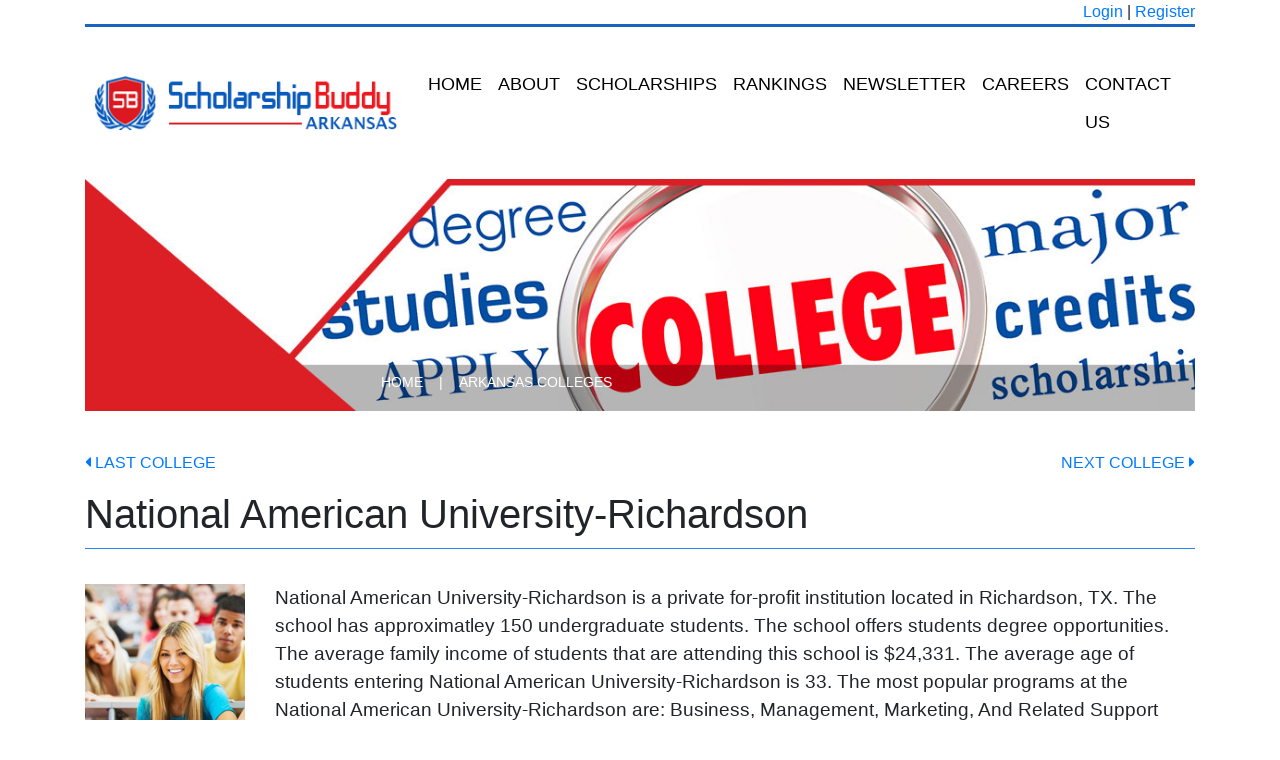

--- FILE ---
content_type: text/html; charset=utf-8
request_url: https://scholarshipbuddyarkansas.com/colleges/485831/national-american-university-richardson
body_size: 6331
content:
<!doctype html>
<html lang="en" xmlns:https="http://www.w3.org/1999/xhtml">
<head>
    <!-- adsense-auto-ads -->
        <script data-ad-client="ca-pub-1982086789654211" async
                src="https://pagead2.googlesyndication.com/pagead/js/adsbygoogle.js"></script>

    <!-- Global site tag (gtag.js) - Google Analytics -->
        <script async src="https://www.googletagmanager.com/gtag/js?id=UA-4298132-8"></script>
        <script>
            window.dataLayer = window.dataLayer || [];

            function gtag() {
                dataLayer.push(arguments);
            }

            gtag('js', new Date());
                        gtag('config', 'UA-4298132-8');
                    </script>
    
    <meta charset="utf-8">
    <meta http-equiv="X-UA-Compatible" content="IE=edge">
    <meta name="viewport" content="width=device-width, initial-scale=1, shrink-to-fit=no">
    <meta name="csrf-token" content="X8RygbNVQpZj0DNYYub5cJi7g99UmG83wqExSOaY">
    
    <title>National American University-Richardson Scholarships - Arkansas Students are Eligible</title>
    <meta name="keywords" content="National American University-Richardson Scholarships for Arkansas Students">
    <meta name="description" content="Arkansas students interested in applying for National American University-Richardson scholarships can find information on deadlines, eligibility rules, award values, and sponsor requirements.">

    <meta property="og:title" content="National American University-Richardson Scholarships - Arkansas Students are Eligible">
    <meta property="og:description" content="Arkansas students interested in applying for National American University-Richardson scholarships can find information on deadlines, eligibility rules, award values, and sponsor requirements."/>

    <link rel="canonical" href="https://scholarshipbuddyarkansas.com/colleges/485831/national-american-university-richardson"/>

    <link rel="stylesheet" href="/css/vendor.css?id=c2d23b3e164df492041fbae1a9babc47">
    <link rel="stylesheet" href="/css/app.css?id=24847fcbdb7e4d20f401bbdf4c8a2ca6">

    <link rel="apple-touch-icon" href="https://scholarshipbuddyarkansas.com/images/favs/apple-icon-120x120.png">
    <link rel="apple-touch-icon" sizes="57x57" href="https://scholarshipbuddyarkansas.com/images/favs/apple-icon-57x57.png">
    <link rel="apple-touch-icon" sizes="60x60" href="https://scholarshipbuddyarkansas.com/images/favs/apple-icon-60x60.png">
    <link rel="apple-touch-icon" sizes="72x72" href="https://scholarshipbuddyarkansas.com/images/favs/apple-icon-72x72.png">
    <link rel="apple-touch-icon" sizes="76x76" href="https://scholarshipbuddyarkansas.com/images/favs/apple-icon-76x76.png">
    <link rel="apple-touch-icon" sizes="114x114" href="https://scholarshipbuddyarkansas.com/images/favs/apple-icon-114x114.png">
    <link rel="apple-touch-icon" sizes="120x120" href="https://scholarshipbuddyarkansas.com/images/favs/apple-icon-120x120.png">
    <link rel="apple-touch-icon" sizes="144x144" href="https://scholarshipbuddyarkansas.com/images/favs/apple-icon-144x144.png">
    <link rel="apple-touch-icon" sizes="152x152" href="https://scholarshipbuddyarkansas.com/images/favs/apple-icon-152x152.png">
    <link rel="apple-touch-icon" sizes="180x180" href="https://scholarshipbuddyarkansas.com/images/favs/apple-icon-180x180.png">
    <link rel="icon" type="image/png" sizes="192x192" href="https://scholarshipbuddyarkansas.com/images/favs/android-icon-192x192.png">
    <link rel="icon" type="image/png" sizes="32x32" href="https://scholarshipbuddyarkansas.com/images/favs/favicon-32x32.png">
    <link rel="icon" type="image/png" sizes="96x96" href="https://scholarshipbuddyarkansas.com/images/favs/favicon-96x96.png">
    <link rel="icon" type="image/png" sizes="16x16" href="https://scholarshipbuddyarkansas.com/images/favs/favicon-16x16.png">
    <link rel="manifest" href="https://scholarshipbuddyarkansas.com/images/favs/manifest.json">
    <meta name="msapplication-TileColor" content="#ffffff">
    <meta name="msapplication-TileImage" content="/images/favs/ms-icon-144x144.png">
    <meta name="theme-color" content="#ffffff">

        
    
</head>
<body>



<div class="container">
    <div class="text-right">
                    <a href="https://scholarshipbuddyarkansas.com/login">Login</a> | <a href="https://scholarshipbuddyarkansas.com/register">Register</a>
            </div>
</div>
<div class="container-full">

    <div class="container">
        
        <header>
            <nav class="navbar navbar-expand-xl navbar-light bg-white" id="main-nav">
                <a class="navbar-brand" href="https://scholarshipbuddyarkansas.com"><img alt="arkansas" class="img-fluid"
                                                                        src="https://scholarshipbuddyarkansas.com/images/logo-arkansas.png"></a>
                <button class="navbar-toggler" type="button" data-toggle="collapse" data-target="#topNavBar"
                        aria-controls="topNavBar" aria-expanded="false"
                        aria-label="Toggle navigation">
                    <span class="navbar-toggler-icon"></span>
                </button>
                <div class="collapse navbar-collapse" id="topNavBar">
                    <ul class="navbar-nav">
                        
                                                    <li class="nav-item ">
                                <a class="nav-link"
                                   href="/">Home</a>
                            </li>
                                                    <li class="nav-item ">
                                <a class="nav-link"
                                   href="https://scholarshipbuddyarkansas.com/about-us">About</a>
                            </li>
                                                    <li class="nav-item ">
                                <a class="nav-link"
                                   href="https://scholarshipbuddyarkansas.com/scholarships">Scholarships</a>
                            </li>
                                                    <li class="nav-item ">
                                <a class="nav-link"
                                   href="https://scholarshipbuddyarkansas.com/colleges">Rankings</a>
                            </li>
                                                    <li class="nav-item ">
                                <a class="nav-link"
                                   href="https://scholarshipbuddyarkansas.com/newsletter">Newsletter</a>
                            </li>
                                                    <li class="nav-item ">
                                <a class="nav-link"
                                   href="https://scholarshipbuddyarkansas.com/careers">Careers</a>
                            </li>
                                                    <li class="nav-item ">
                                <a class="nav-link"
                                   href="https://scholarshipbuddyarkansas.com/contact-us">Contact Us</a>
                            </li>
                                            </ul>
                </div>
            </nav>
        </header>
    </div>
</div>

            <div class="container">
            <div class="top-image-container">
                
                <img alt="Scholarhips" class="img-responsive" width="100%"
                     src="https://scholarshipbuddyarkansas.com/scholarship-images/top-images/arkansas-colleges.jpg" title="colleges">
                <div class="top-image-overlay">
                                            <nav class="navbar-expand-sm navbar-light">
                            <div class="collapse navbar-collapse show">
                                <ul itemscope itemtype="https://schema.org/BreadcrumbList" class="navbar-nav mr-auto">
                                    <li class="nav-item" itemprop="itemListElement" itemscope
                                        itemtype="https://schema.org/ListItem">
                                        <a itemprop="item" class="nav-link" href="/"><span
                                                    itemprop="name">Home</span></a>
                                        <meta itemprop="position" content="1"/>
                                    </li>
                                    <li class="nav-item">
                                        <a class="nav-link">|</a></li>
                                        <li class="nav-item" itemprop="itemListElement" itemscope itemtype="https://schema.org/ListItem">
        <a itemprop="item" class="nav-link" href="https://scholarshipbuddyarkansas.com/colleges"><span
                    itemprop="name">Arkansas Colleges</span></a>
        <meta itemprop="position" content="3"/>
    </li>
                                </ul>
                            </div>
                        </nav>
                                    </div>
            </div>
        </div>
    
<div class="container">
    


    <div class="flash-message">
                                                                                            </div>

        <div class="row scholarships-detail-nav" id="university-nav">
                    <div class="col-6 col-sm">
                <a href="https://scholarshipbuddyarkansas.com/colleges/110307/crowleys-ridge-college"><i
                            class="fas fa-caret-left"></i> Last College                </a>
            </div>
            <div class="col-6 col-sm text-right">
                <a href="https://scholarshipbuddyarkansas.com/colleges/109955/arkansas-state-university">Next College                    <i class="fas fa-caret-right"></i></a>
            </div>
            </div>

    <div itemscope itemtype="https://schema.org/EducationalOrganization">
        <div class="row" style="margin-bottom: 25px;">
            <div class="col-12">
                <h1 id="university-title" itemprop="name">National American University-Richardson</h1>

                <div class="interior-divider" style="margin-bottom: 10px;"></div>

                <div class="addthis_inline_share_toolbox"></div>
            </div>
        </div>

        <div class="row" id="university-header">
            <div class="col-6 col-md-4 col-lg-2" id="university-header-map">
                
                <img alt="National American University-Richardson Arkansas People"
                     src="https://scholarshipbuddyarkansas.com/scholarship-images/colleges/national-american-university-richardson-arkansas.jpg"
                     title="National American University-Richardson Arkansas People"
                     class="img-responsive" width="100%">

            </div>
            <div class="col-6 col-md-8 col-lg-10" id="university-header-info">
                <p>
                    National American University-Richardson is a private for-profit institution located in Richardson, TX. The school<span id="dots">...</span> <span id="more"> has approximatley 150 undergraduate students. The school offers students  degree opportunities. The average family income of students that are attending this school is $24,331. The average age of students entering National American University-Richardson is 33. The most popular programs at the National American University-Richardson are: Business, Management, Marketing, And Related Support Services (80%), Computer And Information Sciences And Support Services (10%), Health Professions And Related Programs (10%), .</span>
                </p>
                <div class="text-center"><a id="moreBtn" class="view-all view-all-scholarships" href="#">Read More</a></div>
            </div>
        </div>
        <hr>
        <div id="college-details-container">
            <div class="row">
                
                                                    <div class="col-sm-6 col-md-3 text-center">
                        <h6>Tuition & Fees</h6>
                        <canvas id="average-annual-cost-1"></canvas>
 $15,000                     </div>
                                                                                        <div class="col-sm-6 col-md-3 text-center">
                        <h6>Average Debt at Graduation</h6>
                        <canvas id="average-debt-1"></canvas>
$24,619                    </div>
                                                    
                                    <div class="col-sm-6 col-md-3 text-center">
                        <h6>Students Receiving Federal Loans</h6>
                        <canvas id="receiving-federal-loans-1"></canvas>
86%
                    </div>
                                                    <div class="col-sm-6 col-md-3 text-center">
                        <h6>Typical Monthly Loan Payment</h6>

                        <canvas id="monthly-payment-1"></canvas>
$256
                    </div>
                

            </div>

            <!-- Costs -->
                            <div class="scorecard-section-container section-costs">
                    <div class="scorecard-section-header">
                        <h2>
                            <button data-toggle="collapse" href="#costs-content" aria-expanded="false"
                                    aria-controls="costs-content">Costs                                <i class="fa-expand fas fa-plus-circle fa-pull-right"></i><i
                                        class="fa-expand fas fa-minus-circle fa-pull-right" style="display: none"></i>
                            </button>
                        </h2>
                    </div>

                    <div class="collapse" id="costs-content">
                        <p>Below is what you can expect to pay if you are attending the National American University-Richardson.</p>

                        <div class="row">
                                                            <div class="col-sm-4 text-center">
                                    <h6>Tuition & Fees</h6>

                                    <canvas id="average-annual-cost-2"></canvas>
 $15,000                                 </div>
                                                                                        <div class="col-sm-4 text-center">
                                    <h6>Books, Supplies, & Living Expenses</h6>

                                    <canvas id="books-supplies"></canvas>

$-15,000                                </div>
                                                                                </div>

                        <hr>

                        <div class="row">
                            <div class="col-sm-6 text-center">
                                <h6>Average Cost for Students on Financial Aid</h6>
                                <canvas id="average-annual-cost2"></canvas>

$0<br>

                            </div>
                            <div class="col-sm-6 text-center">
                                <h6>Cost for Students on Financial Aid by Family Income</h6>
                                <p>Depending on the fedaral, state, or institutional grant aid available, students in your income bracket may pay more or less than the overall average costs.</p>
                                <table class="table table-condensed">
                                    <thead>
                                    <tr>
                                        <th>Family Income</th>
                                        <th>Average Cost</th>
                                    </tr>
                                    </thead>
                                    <tbody>
                                    <tr>
                                        <td>$0 - $30,000</td>
                                        <td>$0</td>
                                    </tr>
                                    <tr>
                                        <td>$30,001 - $48,000</td>
                                        <td>$0</td>
                                    </tr>
                                    <tr>
                                        <td>$48,001 - $75,000</td>
                                        <td>$0</td>
                                    </tr>
                                    <tr>
                                        <td>$75,001 - $110,000</td>
                                        <td>$0</td>
                                    </tr>
                                    <tr>
                                        <td>$110,000 +</td>
                                        <td>$0</td>
                                    </tr>
                                    </tbody>
                                </table>
                            </div>
                        </div>
                    </div>
                </div>
            
        <!-- Student Body -->
            <div class="scorecard-section-container section-student-body">
                <div class="scorecard-section-header">
                    <h2>
                        <button data-toggle="collapse" href="#student-body-content" aria-expanded="false"
                                aria-controls="student-body-content">Student Body                            <i class="fa-expand fas fa-plus-circle fa-pull-right"></i><i
                                    class="fa-expand fas fa-minus-circle fa-pull-right" style="display: none"></i>
                        </button>
                    </h2>
                </div>

                <div class="collapse" id="student-body-content">

                    <p>Below is a detailed breakdown of the student body at the National American University-Richardson.</p>

                    <div class="row">
                        <div class="col-sm-6 text-center">

                            <p>
                                <span itemprop="numberOfEmployees">150</span> Undergraduate Students                            </p>
                            <p>Male Students: 29%</p>
                            <p>Female Students: 71%</p>


                        </div>
                        <div class="col-sm-6 text-center">
                            <p>11% Full Time /
                                89% Part Time</p>
                            <p>Average Age of Entry                                : 33</p>
                            <p>Low Income Students: 80%</p>
                        </div>
                    </div>

                    <hr>

                    <div class="row">

                        <div class="col text-center">
                            <h6>Race / Ethnicity</h6>
                            <canvas id="ethnic"></canvas>

                        </div>
                    </div>
                </div>
            </div>


            <!-- SAT / ACT Scores -->
            
        <!-- student debt -->
                            <div class="scorecard-section-container section-debt">
                    <div class="scorecard-section-header">
                        <h2>
                            <button data-toggle="collapse" href="#aid-content" aria-expanded="false"
                                    aria-controls="aid-content">Student Debt                                <i class="fa-expand fas fa-plus-circle fa-pull-right"></i><i
                                        class="fa-expand fas fa-minus-circle fa-pull-right" style="display: none"></i>
                            </button>
                        </h2>
                    </div>

                    <div class="collapse" id="aid-content">

                        <p>The average student can expect to graduate from the National American University-Richardson with the amount of debt stated below.</p>

                        <div class="row">
                                                            <div class="col-sm-6 col-md-4 text-center">
                                    <h6>Average Debt at Graduation</h6>

                                    <canvas id="average-debt-2"></canvas>
$24,619                                </div>
                            
                                                            <div class="col-sm-6 col-md-4 text-center">
                                    <h6>Students Receiving Federal Loans</h6>
                                    <canvas id="receiving-federal-loans-2"></canvas>
86%
                                </div>
                                                                                        <div class="col-sm-6 col-md-4 text-center">
                                    <h6>Typical Monthly Loan Payment</h6>

                                    <canvas id="monthly-payment-2"></canvas>
$256
                                </div>
                            
                        </div>
                    </div>
                </div>
            
        <!-- Graduation Retention -->
            
        <!-- Academic Programs -->
            <div class="scorecard-section-container section-programs">
                <div class="scorecard-section-header">
                    <h2>
                        <button data-toggle="collapse" href="#programs-content" aria-expanded="false"
                                aria-controls="programs-content">Academic Programs                            <i class="fa-expand fas fa-plus-circle fa-pull-right"></i><i
                                    class="fa-expand fas fa-minus-circle fa-pull-right" style="display: none"></i>
                        </button>
                    </h2>
                </div>

                <div class="collapse" id="programs-content">

                    <p>Below is a list of the degree programs that are offered at the National American University-Richardson.</p>

                    <div class="row">

                        <div class="col-sm-6">
                                                                                        <h6>Bachelor Degrees</h6>
                                <ul class="list-group">
                                                                                                                    <li class="list-group-item">Computer and Information Sciences and Support Services <!-- CIP11BACHL --></li>
                                                                                                                    <li class="list-group-item">Homeland Security, Law Enforcement, Firefighting and Related Protective Services <!-- CIP43BACHL --></li>
                                                                                                                    <li class="list-group-item">Health Professions and Related Programs <!-- CIP51BACHL --></li>
                                                                                                                    <li class="list-group-item">Business, Management, Marketing, and Related <!-- CIP52BACHL --></li>
                                                                    </ul>
                                <br>
                            
                                                                                        <h6>Associate Degrees</h6>
                                <ul class="list-group">
                                                                                                                    <li class="list-group-item">Computer and Information Sciences and Support Services <!-- CIP11ASSOC --></li>
                                                                                                                    <li class="list-group-item">Homeland Security, Law Enforcement, Firefighting and Related Protective Services <!-- CIP43ASSOC --></li>
                                                                                                                    <li class="list-group-item">Health Professions and Related Programs <!-- CIP51ASSOC --></li>
                                                                                                                    <li class="list-group-item">Business, Management, Marketing, and Related <!-- CIP52ASSOC --></li>
                                                                    </ul>
                                <br>
                            
                                                                                        <h6>Certificate/Diploma</h6>
                                <ul class="list-group">

                                                                                                                    <li class="list-group-item">Health Professions and Related Programs <!-- CIP51CERT2 --></li>
                                                                    </ul>
                                <br>
                                                    </div>
                        <div class="col-sm-6">
                            <h6>Most Popular Programs</h6>

                                                                                        <ul class="list-group">
                                                                                                                    <li class="list-group-item">Business, Management, Marketing, And Related Support Services
                                            (80%)<!-- PCIP52 --></li>
                                                                                                                    <li class="list-group-item">Computer And Information Sciences And Support Services
                                            (10%)<!-- PCIP11 --></li>
                                                                                                                    <li class="list-group-item">Health Professions And Related Programs
                                            (10%)<!-- PCIP51 --></li>
                                                                    </ul>
                                                    </div>
                    </div>
                </div>
            </div>

            <div class="scorecard-section-container section-programs">
                <div class="scorecard-section-header">
                    <h2><a style="color: #000; font-weight: normal; text-decoration: none"
                           href="https://scholarshipbuddyarkansas.com/register">National American University-Richardson Scholarships                            <i class="fa-expand fas fa-plus-circle fa-pull-right"></i></a></h2>
                </div>
            </div>
        </div>
    </div>
    <div class="mt-3">
        <div id="nitro-psl-app"></div>
    </div>

</div>

<form id="logout-form" action="https://scholarshipbuddyarkansas.com/logout" method="POST" style="display: none;">
    <input type="hidden" name="_token" value="X8RygbNVQpZj0DNYYub5cJi7g99UmG83wqExSOaY" autocomplete="off">
</form>

<footer>
    <div class="container">
        <div id="footer-links">
            <div class="row">
                <div class="col col-md-4">
                    <h4><a href="https://scholarshipbuddyarkansas.com/about-us">About Scholarship Buddy Arkansas</a></h4>
                    <p>Scholarship Buddy Arkansas focuses on providing scholarship information to high school and college students in the state of Arkansas.  We pride ourselves on having the most in depth information available to Arkansas students ... <a href="https://scholarshipbuddyarkansas.com/about-us">more</a></p>
                    <p class="d-none"><a href="https://scholarshipbuddyarkansas.com/all-scholarships">All Scholarships</a></p>
                </div>
                <div class="col col-md-4 text-center">
                    <h4>Quick Links</h4>
                    <ul>
                                                                                                            <li>
                                    <a href="https://scholarshipbuddyarkansas.com/about-us">About</a>
                                </li>
                                                                                                                <li>
                                    <a href="https://scholarshipbuddyarkansas.com/scholarships">Scholarships</a>
                                </li>
                                                                                                                <li>
                                    <a href="https://scholarshipbuddyarkansas.com/colleges">Rankings</a>
                                </li>
                                                                                                                <li>
                                    <a href="https://scholarshipbuddyarkansas.com/newsletter">Newsletter</a>
                                </li>
                                                                                                                <li>
                                    <a href="https://scholarshipbuddyarkansas.com/register">Scholarship Match Registration</a>
                                </li>
                                                                                                                <li>
                                    <a href="https://scholarshipbuddyarkansas.com/careers">Careers</a>
                                </li>
                                                                                                                <li>
                                    <a href="https://scholarshipbuddyarkansas.com/articles">Articles</a>
                                </li>
                                                                                                                <li>
                                    <a href="https://scholarshipbuddyarkansas.com/scholarship-submission">Add Your Scholarship</a>
                                </li>
                                                                                                                                                    <li><a href="https://scholarshipbuddyarkansas.com/login">Login</a></li>
                                                                                    
                        
                        

                    </ul>

                </div>
                <div class="col col-md-4 text-right">
                    <h4>Contact Us</h4>

                    <br>
                    Little Rock, Arkansas<br>
                    72205

                    <p>
                        <a href="https://scholarshipbuddyarkansas.com/contact-us">Contact Us</a>
                    </p>

                    <i class="fab fa-facebook-square fa-2x"></i>
                    <i class="fab fa-linkedin fa-2x"></i>
                    <i class="fab fa-twitter-square fa-2x"></i>
                    <i class="fab fa-instagram fa-2x"></i>

                </div>
            </div>
        </div>
    </div>
</footer>
<footer id="footer-copy">
    <div class="container">

        <div class="row">
            <div class="col-12 text-center">
                Copyright &copy; 2017 - 2026. All Rights Reserved.
            </div>
        </div>

    </div>
</footer>

    <script src="https://cdnjs.cloudflare.com/ajax/libs/popper.js/1.12.3/umd/popper.min.js"></script>

<script type="text/javascript" src="/js/vendor.js?id=263f3574f226499fec1094cddd56ccdd"></script>
<script type="text/javascript" src="/js/app.js?id=cb21d1b45a86ca268f916e6d8b6aca48"></script>

    <script type="text/javascript" src="//s7.addthis.com/js/300/addthis_widget.js#pubid=ra-5a8e0a79afe9a8b8"></script>

    <!-- toggle plus / minus -->
    <script>
        $('.scorecard-section-header button').click(function () {
            $(this).find('.fa-expand').toggle(); // in case of backwards compatability
            $(this).find('svg').toggle(); // handle toggling of fontawesome5 (<i is replaced by <svg)
        });
    </script>
    <script src="https://cdnjs.cloudflare.com/ajax/libs/Chart.js/2.7.1/Chart.bundle.js"></script>
    <!-- default chart options -->
    <script>
        const $defaultBarNumberOptions = {
            responsive: true,
            legend: false,
            scales: {
                yAxes: [{
                    ticks: {
                        scaleShowLabels: false,
                        display: false
                    },
                    gridLines: {
                        display: false
                    },
                    stacked: true
                }],
                xAxes: [{
                    scaleShowLabels: false,
                    display: false,
                    stacked: true
                }]
            },
            tooltips: false
        };

        const $defaultBarPercentOptions = {
            responsive: true,
            legend: false,
            scales: {
                yAxes: [{
                    ticks: {
                        scaleShowLabels: false,
                        display: false,
                        min: 0,
                        max: 1
                    },
                    gridLines: {
                        display: false
                    },
                    stacked: true
                }],
                xAxes: [{
                    scaleShowLabels: false,
                    display: false,
                    stacked: true
                }]
            },
            tooltips: false
        };
    </script>
    <!-- average-annual-cost -->
    <script>
        new Chart($('#average-annual-cost-1'), {
            type: 'bar',
            data: {
                datasets: [
                    {
                        data: [15],
                        backgroundColor: [
                            '#00b3d6'
                        ],
                        borderWidth: 1
                    },
                    {
                        data: [47],
                        backgroundColor: [
                            'rgba(75, 192, 192, .1)'
                        ],
                        borderWidth: 1
                    }
                ]
            },
            gridLines: {
                drawBorder: false
            },
            options: {
                responsive: true,
                legend: false,
                scales: {
                    yAxes: [{
                        ticks: {
                            scaleShowLabels: true,
                            display: false,
                            min: 0,
                            max: 620 / 10
                        },
                        gridLines: {
                            display: false
                        },
                        stacked: true
                    }],
                    xAxes: [{
                        scaleShowLabels: false,
                        display: false,
                        stacked: true
                    }]
                }
            }
        });
    </script>
    <!-- average-debt -->
    <script>
        new Chart($('#average-debt-1'), {
            type: 'bar',
            data: {
                datasets: [{
                    data: [24619],
                    backgroundColor: [
                        '#fffd00'
                    ],
                    borderWidth: 1
                },
                    {
                        data: [22381],
                        backgroundColor: [
                            'rgba(75, 192, 192, .1)'
                        ],
                        borderWidth: 1
                    }]
            },
            gridLines: {
                drawBorder: false
            },
            options: {
                responsive: true,
                legend: false,
                scales: {
                    yAxes: [{
                        ticks: {
                            scaleShowLabels: false,
                            display: false,
                            min: 0,
                            max: 470000 / 10
                        },
                        gridLines: {
                            display: false
                        },
                        stacked: true
                    }],
                    xAxes: [{
                        scaleShowLabels: false,
                        display: false,
                        stacked: true
                    }]
                },
                tooltips: false
            }
        });
    </script>
    <!-- receiving-federal-loans -->
    <script>
        new Chart($('#receiving-federal-loans-1'), {
            type: 'bar',
            data: {
                datasets: [{
                    backgroundColor: '#fe7e03',
                    data: [
                        0.8582
                    ]
                }, {
                    backgroundColor: 'rgba(75, 192, 192, .1)',
                    data: [
                        1 - 0.8582
                    ]
                }]
            },
            options: $defaultBarPercentOptions
        });
    </script>
    <!-- monthly-payment -->
    <script>
        new Chart($('#monthly-payment-1'), {
            type: 'bar',
            data: {
                datasets: [{
                    data: [255.5036],
                    backgroundColor: '#fffd00',
                    borderWidth: 1
                },
                    {
                        data: [487.7805 - 255.5036],
                        backgroundColor: [
                            'rgba(75, 192, 192, .1)'
                        ],
                        borderWidth: 1
                    }]
            },
            gridLines: {
                drawBorder: false
            },
            options: {
                responsive: true,
                legend: false,
                scales: {
                    yAxes: [{
                        ticks: {
                            scaleShowLabels: false,
                            display: false,
                            min: 0,
                            max: 4880 / 10
                        },
                        gridLines: {
                            display: false
                        },
                        stacked: true
                    }],
                    xAxes: [{
                        scaleShowLabels: false,
                        display: false,
                        stacked: true
                    }]
                },
                tooltips: false
            }
        });
    </script>
    <!-- average-annual-cost -->
    <script>
        new Chart($('#average-annual-cost-2'), {
            type: 'bar',
            data: {
                datasets: [
                    {
                        data: [15],
                        backgroundColor: [
                            '#00b3d6'
                        ],
                        borderWidth: 1
                    },
                    {
                        data: [47],
                        backgroundColor: [
                            'rgba(75, 192, 192, .1)'
                        ],
                        borderWidth: 1
                    }
                ]
            },
            gridLines: {
                drawBorder: false
            },
            options: {
                responsive: true,
                legend: false,
                scales: {
                    yAxes: [{
                        ticks: {
                            scaleShowLabels: true,
                            display: false,
                            min: 0,
                            max: 620 / 10
                        },
                        gridLines: {
                            display: false
                        },
                        stacked: true
                    }],
                    xAxes: [{
                        scaleShowLabels: false,
                        display: false,
                        stacked: true
                    }]
                }
            }
        });
    </script>
    <!-- books-supplies -->
    <script>
        new Chart($('#books-supplies'), {
            type: 'bar',
            data: {
                datasets: [
                    {
                        
                        data: [-15000],
                        backgroundColor: [
                            '#fe7e03'
                        ],
                        borderWidth: 1
                    },
                    {
                        
                        data: [55855],
                        backgroundColor: [
                            'rgba(75, 192, 192, .1)'
                        ],
                        borderWidth: 1
                    }
                ]
            },
            gridLines: {
                drawBorder: false
            },
            options: {
                responsive: true,
                legend: false,
                scales: {
                    yAxes: [{
                        ticks: {
                            scaleShowLabels: true,
                            display: false,
                            min: 0,
                            max: 408550 / 10
                        },
                        gridLines: {
                            display: false
                        },
                        stacked: true
                    }],
                    xAxes: [{
                        scaleShowLabels: false,
                        display: false,
                        stacked: true
                    }]
                }
            }
        });
    </script>
    <!-- average-annual-cost2 -->
    <script>
        new Chart($('#average-annual-cost2'), {
            type: 'bar',
            data: {
                datasets: [{
                    data: [
                        ],
                    backgroundColor: [
                        '#fd2101'
                    ],
                    borderWidth: 1
                },
                    {
                        data: [
                            36330],
                        backgroundColor: [
                            'rgba(75, 192, 192, .1)'
                        ],
                        borderWidth: 1
                    }
                ]
            },
            gridLines: {
                drawBorder: false
            },
            options: $defaultBarNumberOptions
        });
    </script>
    <!-- ethnic -->
    <script>
        new Chart($('#ethnic'), {
            type: 'horizontalBar',
            data: {
                labels: [
                                            "Black (63%)",
                                            "White (21%)",
                                            "Hispanic (7%)",
                                            "Unknown (5%)",
                                            "American Indian / Alaska Native (1%)",
                                            "Asian (< 1%)",
                                            "Native Hawaiian / Pacific Islander (< 1%)",
                                            "Non-Resident Alien (< 1%)",
                                            "Two or more races (< 1%)",
                                    ],
                datasets: [{
                    data: [
                                                63.33,
                                                21.33,
                                                7.33,
                                                5.33,
                                                1.33,
                                                0.67,
                                                0.67,
                                                0,
                                                0,
                                            ],
                    backgroundColor: [
                        '#00b3d6',
                        '#fe7e03',
                        '#fffd00',
                        '#fd2101',
                        '#6ec155',
                        '#8a519e',
                        '#3f6eb6',
                        '#db3b8d'
                    ],
                    borderWidth: 1
                }]
            },
            gridLines: {
                drawBorder: false
            },
            options: {
                responsive: true,
                legend: false,
                scales: {
                    yAxes: [{
                        ticks: {
                            scaleShowLabels: false,
                            min: 0,
                            max: 100
                        },
                        gridLines: {
                            display: false
                        }
                    }],
                    xAxes: [{
                        scaleShowLabels: false
                    }]
                }
            }
        });
    </script>
    <!-- average-debt -->
    <script>
        new Chart($('#average-debt-2'), {
            type: 'bar',
            data: {
                datasets: [{
                    data: [24619],
                    backgroundColor: [
                        '#fffd00'
                    ],
                    borderWidth: 1
                },
                    {
                        data: [22381],
                        backgroundColor: [
                            'rgba(75, 192, 192, .1)'
                        ],
                        borderWidth: 1
                    }]
            },
            gridLines: {
                drawBorder: false
            },
            options: {
                responsive: true,
                legend: false,
                scales: {
                    yAxes: [{
                        ticks: {
                            scaleShowLabels: false,
                            display: false,
                            min: 0,
                            max: 470000 / 10
                        },
                        gridLines: {
                            display: false
                        },
                        stacked: true
                    }],
                    xAxes: [{
                        scaleShowLabels: false,
                        display: false,
                        stacked: true
                    }]
                },
                tooltips: false
            }
        });
    </script>
    <!-- receiving-federal-loans -->
    <script>
        new Chart($('#receiving-federal-loans-2'), {
            type: 'bar',
            data: {
                datasets: [{
                    backgroundColor: '#fe7e03',
                    data: [
                        0.8582
                    ]
                }, {
                    backgroundColor: 'rgba(75, 192, 192, .1)',
                    data: [
                        1 - 0.8582
                    ]
                }]
            },
            options: $defaultBarPercentOptions
        });
    </script>
    <!-- monthly-payment -->
    <script>
        new Chart($('#monthly-payment-2'), {
            type: 'bar',
            data: {
                datasets: [{
                    data: [255.5036],
                    backgroundColor: '#fffd00',
                    borderWidth: 1
                },
                    {
                        data: [487.7805 - 255.5036],
                        backgroundColor: [
                            'rgba(75, 192, 192, .1)'
                        ],
                        borderWidth: 1
                    }]
            },
            gridLines: {
                drawBorder: false
            },
            options: {
                responsive: true,
                legend: false,
                scales: {
                    yAxes: [{
                        ticks: {
                            scaleShowLabels: false,
                            display: false,
                            min: 0,
                            max: 4880 / 10
                        },
                        gridLines: {
                            display: false
                        },
                        stacked: true
                    }],
                    xAxes: [{
                        scaleShowLabels: false,
                        display: false,
                        stacked: true
                    }]
                },
                tooltips: false
            }
        });
    </script>

</body>
</html>


--- FILE ---
content_type: text/html; charset=utf-8
request_url: https://www.google.com/recaptcha/api2/aframe
body_size: 266
content:
<!DOCTYPE HTML><html><head><meta http-equiv="content-type" content="text/html; charset=UTF-8"></head><body><script nonce="jEYMxn6yh6MzawwS-xhVcw">/** Anti-fraud and anti-abuse applications only. See google.com/recaptcha */ try{var clients={'sodar':'https://pagead2.googlesyndication.com/pagead/sodar?'};window.addEventListener("message",function(a){try{if(a.source===window.parent){var b=JSON.parse(a.data);var c=clients[b['id']];if(c){var d=document.createElement('img');d.src=c+b['params']+'&rc='+(localStorage.getItem("rc::a")?sessionStorage.getItem("rc::b"):"");window.document.body.appendChild(d);sessionStorage.setItem("rc::e",parseInt(sessionStorage.getItem("rc::e")||0)+1);localStorage.setItem("rc::h",'1768993908775');}}}catch(b){}});window.parent.postMessage("_grecaptcha_ready", "*");}catch(b){}</script></body></html>